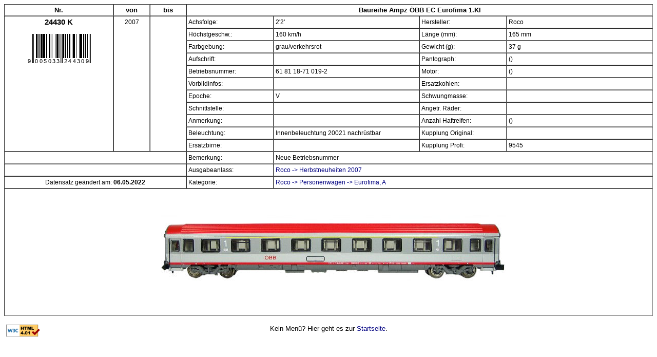

--- FILE ---
content_type: text/html; charset=ISO-8859-1
request_url: https://www.spur-n-datenbank.de/cb_detail.php?nr=5631
body_size: 1336
content:
<!DOCTYPE html PUBLIC "-//W3C//DTD HTML 4.01 Transitional//EN"
  "http://www.w3.org/TR/html4/loose.dtd">

<html><head><meta name="author" content="Christian Bauer"><meta http-equiv="Content-Style-Type" content="text/css"><link rel="stylesheet" type="text/css" href="katalog.css"><title>Detailseite</title></head><body>   <!DOCTYPE html PUBLIC "-//W3C//DTD HTML 4.01 Transitional//EN"
  "http://www.w3.org/TR/html4/loose.dtd">
   
   <table frame="void" border="1" cellspacing="0" width="100%" cellpadding="3"><tr><td colspan="2" width="15%" valign=top><center><b>Nr.</b></center></td><td width="5%" valign=top><center><b>von</b></center></td><td width="5%" valign=top><center><b>bis</b></center></td><td colspan="5" align=left><center><b> Baureihe Ampz ÖBB EC Eurofima 1.Kl</b></center></td></tr><tr><td colspan="2" class="bmo1" rowspan="11" valign=top>
                24430  K
               <p><img src="barcode/barcode.php?code=900503324430&amp;scale=1.2" alt=""></td><td class="bmo2" rowspan="11" valign=top><center>2007</center></td><td class="bmo2" rowspan="11" valign=top><center></center></td><td colspan="2" width="12%" class="bmo2" valign=top>Achsfolge:</td><td width="20%" class="bmo2" valign=top>2'2'</td><td width="12%" class="bmo2" valign=top>Hersteller:</td><td width="20%" class="bmo2" valign=top>Roco</td></tr><tr><td colspan=2 class="bmo2" valign=top>Höchstgeschw.:</td><td class="bmo2" valign=top>160 km/h</td><td class="bmo2" valign=top>Länge (mm):</td><td class="bmo2" valign=top>165 mm</td></tr><tr><td colspan=2 class="bmo2" valign=top>Farbgebung:</td><td class="bmo2" valign=top>grau/verkehrsrot</td><td class="bmo2" valign=top>Gewicht (g):</td><td class="bmo2" valign=top>37 g</td></tr><tr><td colspan=2 class="bmo2" valign=top>Aufschrift:</td><td class="bmo2" valign=top></td><td class="bmo2" valign=top>Pantograph:</td><td class="bmo2" valign=top> ()</td></tr><tr><td colspan=2 class="bmo2" valign=top>Betriebsnummer:</td><td class="bmo2" valign=top>61 81 18-71 019-2</td><td class="bmo2" valign=top>Motor:</td><td class="bmo2" valign=top> ()</td></tr><tr><td colspan=2 class="bmo2" valign=top>Vorbildinfos:</td><td class="bmo2" valign=top><a href="http://" target="_blank"></a></td><td class="bmo2" valign=top>Ersatzkohlen:</td><td class="bmo2" valign=top></td></tr><tr><td colspan=2 class="bmo2" valign=top>Epoche:</td><td class="bmo2" valign=top>V</td><td class="bmo2" valign=top>Schwungmasse:</td><td class="bmo2" valign=top></td></tr><tr><td colspan=2 class="bmo2" valign=top>Schnittstelle:</td><td class="bmo2" valign=top></td><td class="bmo2" valign=top>Angetr. Räder:</td><td class="bmo2" valign=top></td></tr><tr><td colspan=2 class="bmo2" valign=top>Anmerkung:</td><td class="bmo2" valign=top></td><td class="bmo2" valign=top>Anzahl Haftreifen:</td><td class="bmo2" valign=top> ()</td></tr><tr><td colspan=2 class="bmo2" valign=top>Beleuchtung:</td><td class="bmo2" valign=top>Innenbeleuchtung 20021 nachrüstbar</td><td class="bmo2" valign=top>Kupplung Original:</td><td class="bmo2" valign=top></td></tr><tr><td colspan=2 class="bmo2" valign=top>Ersatzbirne:</td><td class="bmo2" valign=top></td><td class="bmo2" valign=top>Kupplung Profi:</td><td class="bmo2" valign=top>9545</td></tr><tr><td colspan=4 class="bmo2" valign=top>&nbsp;</td><td colspan=2 class="bmo2" valign=top>Bemerkung:</td><td colspan=4 class="bmo2" valign=top>Neue Betriebsnummer</td></tr><tr><td colspan=4 class="bmo2" valign=top>&nbsp;</td><td colspan=2 class="bmo2" valign=top>Ausgabeanlass:</td><td colspan=4 class="bmo2" valign=top>
                  <a href="cb_ergebnis.php?s_jahrgrund=Herbstneuheiten+2007&amp;s_hersteller=Roco">Roco -> Herbstneuheiten 2007</a>
                  </td></tr><tr><td colspan="4" class="bmo2" valign=top><center>Datensatz geändert am: <b>06.05.2022</b></center></td><td colspan="2" class="bmo2" valign=top>Kategorie:</td><td colspan="3" class="bmo2" valign=top>
                        <a href="cb_ergebnis.php?s_katid=1056&amp;s_hersteller=Roco">Roco -> Personenwagen -> Eurofima, A</a> </td></tr><tr><td colspan="9"><center><img src="roco/personenwagen/bilder/24430.jpg" alt="" width=750></center></td></tr></table><p><table cellspacing="1" width="100%" cellpadding="3"><tr><td style="border:0px;" width="20%" valign=top>
            <a href="https://validator.w3.org/check?uri=referer"><img border="0"
	          src="https://www.w3.org/Icons/valid-html401"
	          alt="Valid HTML 4.01 Transitional" height="23" width="66"></a></td><td style="border:0px;" width="60%" valign=top>
                      <center>Kein Menü?&nbsp;Hier geht es zur <a href="https://www.spur-n-datenbank.de" target="_top">Startseite</a>.</center></td><td style="border:0px;" width="20%" valign=top>&nbsp;</td></tr></table></body></html>